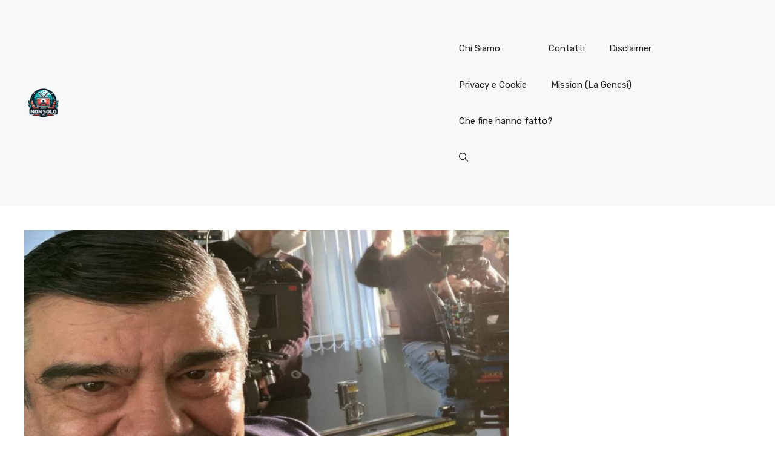

--- FILE ---
content_type: text/html; charset=utf-8
request_url: https://www.google.com/recaptcha/api2/aframe
body_size: 266
content:
<!DOCTYPE HTML><html><head><meta http-equiv="content-type" content="text/html; charset=UTF-8"></head><body><script nonce="QzHmAUezvv1G90vZGdlYcA">/** Anti-fraud and anti-abuse applications only. See google.com/recaptcha */ try{var clients={'sodar':'https://pagead2.googlesyndication.com/pagead/sodar?'};window.addEventListener("message",function(a){try{if(a.source===window.parent){var b=JSON.parse(a.data);var c=clients[b['id']];if(c){var d=document.createElement('img');d.src=c+b['params']+'&rc='+(localStorage.getItem("rc::a")?sessionStorage.getItem("rc::b"):"");window.document.body.appendChild(d);sessionStorage.setItem("rc::e",parseInt(sessionStorage.getItem("rc::e")||0)+1);localStorage.setItem("rc::h",'1769861661763');}}}catch(b){}});window.parent.postMessage("_grecaptcha_ready", "*");}catch(b){}</script></body></html>